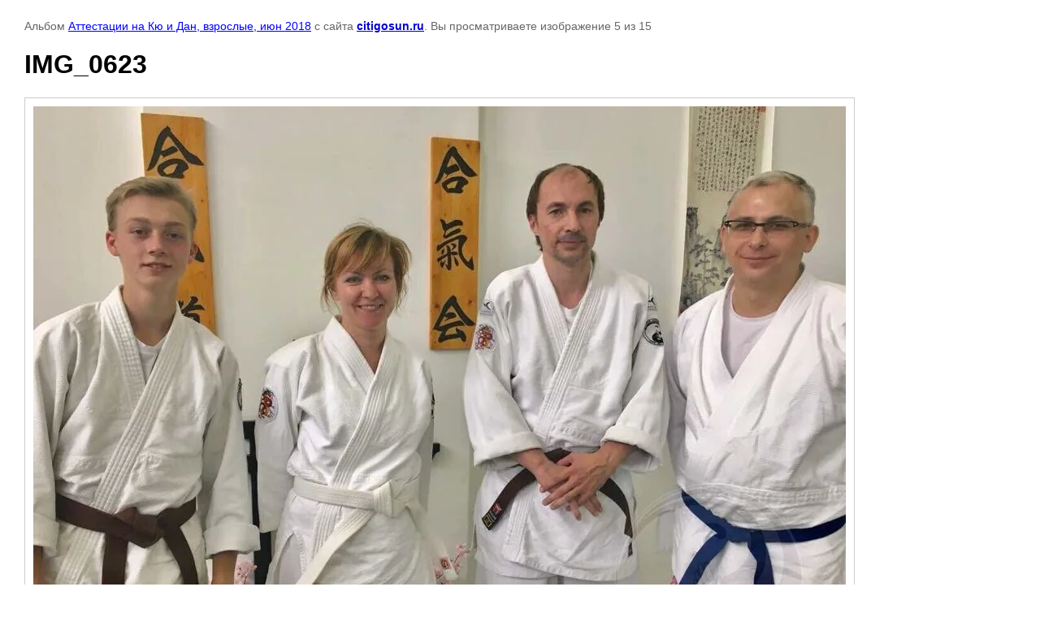

--- FILE ---
content_type: text/html; charset=utf-8
request_url: https://citigosun.ru/gallery/exams/photo/600281015
body_size: 2008
content:

								

	

	
	<!DOCTYPE html>
	<html>
	<head>
		<title>IMG_0623</title>
		<meta name="description" content="IMG_0623">
		<meta name="keywords" content="IMG_0623">
		<meta name="robots" content="all"/>
		<meta name="revisit-after" content="31 days">
		<meta http-equiv="Content-Type" content="text/html; charset=UTF-8">
		<meta name="viewport" content="width=device-width, initial-scale=1.0, maximum-scale=1.0, user-scalable=no">
		<style type="text/css">
			
			body, td, div { font-size:14px; font-family:arial; background-color: white; margin: 0px 0px; } 
			p { color: #666; } 
			body { padding: 10px 30px; } 
			a { color: blue; }
			a.back { font-weight: bold; color: #0000cc; text-decoration: underline; } 
			img { border: 1px solid #c0c0c0; } 
			div { width: auto/*700px*/; display: inline-block; max-width: 100%;}
			h1 { font-size: 32px; } 
			.gallery2_album_photo_nav {margin: 10px 0;}
			.gallery2_album_photo_nav a{display: inline-block;}
			.gallery2MediumImage {padding: 10px; border: 1px solid #ccc; box-sizing: border-box; height: auto; max-width: 100%;}
			
		</style>
	 </head>
	 <body>
	 		 			<p>
			Альбом <a href="/gallery/exams/album/2018-06-exams-adults" name="gallery">Аттестации на Кю и Дан, взрослые, июн 2018</a> с сайта <a class="back" href="https://citigosun.ru/">citigosun.ru</a>.
			Вы просматриваете изображение 5 из 15
		</p>
		<h1>IMG_0623</h1>
				<div>
		<img alt="IMG_0623" src="/thumb/2/uq6Nz0jVz-xW6UXt7KBNWQ/1000r750/d/img_0623.jpg" class="gallery2MediumImage" />
		</div><br>
		<div class="gallery2_album_photo_nav">
				<a href="/gallery/exams/photo/600281215">
			<img src="/thumb/2/nh9HTaA8WumkHFbRA_Aj8A/120c120/d/img_0622.jpg" /><br />
			Предыдущее
		</a>
				&nbsp;&nbsp;
				<a href="/gallery/exams/photo/600280815">
			<img src="/thumb/2/1Tqt6Jpo7Dzz7gLAt0I9FA/120c120/d/img_0624.jpg" /><br />
			Следующее
		</a>
				</div>
		<p>&copy; citigosun.ru</p>
		<br clear="all">
		<script>
  (function(i,s,o,g,r,a,m){i['GoogleAnalyticsObject']=r;i[r]=i[r]||function(){
  (i[r].q=i[r].q||[]).push(arguments)},i[r].l=1*new Date();a=s.createElement(o),
  m=s.getElementsByTagName(o)[0];a.async=1;a.src=g;m.parentNode.insertBefore(a,m)
  })(window,document,'script','//www.google-analytics.com/analytics.js','ga');
  
  ga('create', 'UA-23058045-1', 'auto');
  ga('require', 'displayfeatures');
  ga('send', 'pageview');

</script>

<!-- Yandex.Metrika counter -->
<script type="text/javascript" >
   (function(m,e,t,r,i,k,a){m[i]=m[i]||function(){(m[i].a=m[i].a||[]).push(arguments)};
   m[i].l=1*new Date();k=e.createElement(t),a=e.getElementsByTagName(t)[0],k.async=1,k.src=r,a.parentNode.insertBefore(k,a)})
   (window, document, "script", "https://mc.yandex.ru/metrika/tag.js", "ym");

   ym(39818350, "init", {
        clickmap:true,
        trackLinks:true,
        accurateTrackBounce:true,
        webvisor:true
   });
</script>
<noscript><div><img src="https://mc.yandex.ru/watch/39818350" style="position:absolute; left:-9999px;" alt="" /></div></noscript>
<!-- /Yandex.Metrika counter -->
<!--__INFO2026-01-30 01:14:54INFO__-->

	
<!-- assets.bottom -->
<!-- </noscript></script></style> -->
<script src="/my/s3/js/site.min.js?1769681696" ></script>
<script src="/my/s3/js/site/defender.min.js?1769681696" ></script>
<script >/*<![CDATA[*/
var megacounter_key="c3bceb2d3f5d88b5b3ce47584a3c4965";
(function(d){
    var s = d.createElement("script");
    s.src = "//counter.megagroup.ru/loader.js?"+new Date().getTime();
    s.async = true;
    d.getElementsByTagName("head")[0].appendChild(s);
})(document);
/*]]>*/</script>
<script >/*<![CDATA[*/
$ite.start({"sid":1253237,"vid":1258913,"aid":1493726,"stid":4,"cp":21,"active":true,"domain":"citigosun.ru","lang":"ru","trusted":false,"debug":false,"captcha":3,"onetap":[{"provider":"vkontakte","provider_id":"51975140","code_verifier":"NF2GZQjNMMwOZ5MZZDlNOzzDE4gWWGQTYAhEj20JmjY"}]});
/*]]>*/</script>
<!-- /assets.bottom -->
</body>
	</html>


--- FILE ---
content_type: text/javascript
request_url: https://counter.megagroup.ru/c3bceb2d3f5d88b5b3ce47584a3c4965.js?r=&s=1280*720*24&u=https%3A%2F%2Fcitigosun.ru%2Fgallery%2Fexams%2Fphoto%2F600281015&t=IMG_0623&fv=0,0&en=1&rld=0&fr=0&callback=_sntnl1769764712409&1769764712409
body_size: 96
content:
//:1
_sntnl1769764712409({date:"Fri, 30 Jan 2026 09:18:32 GMT", res:"1"})